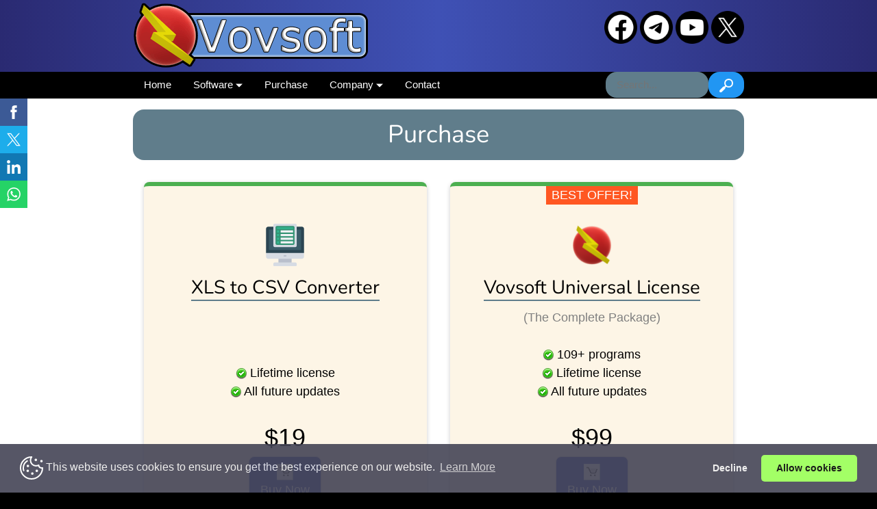

--- FILE ---
content_type: text/html; charset=UTF-8
request_url: https://vovsoft.com/purchase/xls-to-csv-converter/
body_size: 7673
content:
<!DOCTYPE html>
<html lang="en">
<head>
<meta charset="utf-8">
<title>Purchase XLS to CSV Converter - Vovsoft</title>
<link rel="shortcut icon" href="/favicon.ico">
<link rel="icon" type="image/png" href="/favicon192.png" sizes="192x192">
<link rel="apple-touch-icon" sizes="180x180" href="/favicon180.png">
<meta name="statvooVerification" content="e1bc18b59c8256a942f09f78fa355f57">
<meta name="facebook-domain-verification" content="qvhdgm05iu1hz9s2nu4cn13751m2pj">
<meta name="twitter:site" content="@vovsoft">
<meta name="saashub-verification" content="671df90d8cce">
<meta property="og:title" content="Purchase XLS to CSV Converter - Vovsoft">
<meta property="og:type" content="website">
<meta property="og:url" content="https://vovsoft.com/purchase/xls-to-csv-converter/">
<meta property="og:image" content="http://vovsoft.com/images/vovsoft-logo-square-512.png">
<meta property="og:image:secure_url" content="https://vovsoft.com/images/vovsoft-logo-square-512.png">
<meta property="og:description" content="Purchase XLS to CSV Converter">
<meta name="description" content="Order a license key now and receive your XLS to CSV Converter registration key via e-mail. Enjoy a lifetime license with free updates!">
<meta name="viewport" content="width=device-width, initial-scale=1">
<link rel="stylesheet" href="/css/w3v502.css">
<script src="/js/jquery-3.7.1.min.js"></script>
<script type="module" src="/js/lite-youtube/lite-youtube.min.js?v2"></script>
<link rel="stylesheet" href="/css/scrolltotop.css">
<link href="/css/nunito/nunito.css" rel="stylesheet">
<script src="https://www.google.com/recaptcha/api.js" defer></script>
<script src="https://challenges.cloudflare.com/turnstile/v0/api.js" async defer></script>

<style>
body {
  background-color: black;
}
.userpreferredbackground1 {color:#000!important;background-color:#fff!important}
.userpreferredbackground2 {color:#000!important;background-color:#fff!important}
@media (prefers-color-scheme: dark) {
  .userpreferredbackground1 {color:#000!important;background-color:#ebebeb!important}
  .userpreferredbackground2 {color:#fff!important;background-color:#2d2d2d!important}
}
@media (prefers-color-scheme: light) {
  .userpreferredbackground1 {color:#000!important;background-color:#fff!important}
  .userpreferredbackground2 {color:#000!important;background-color:#fff!important}
}
h1, h2, h3 {
  font-family: "Nunito", Verdana, sans-serif;
}

a.x {
  text-decoration:none;
  border-bottom: 1px solid #607d8b;
  box-shadow: inset 0 -1px 0 #607d8b;
  color: inherit;
  transition: background 0.1s cubic-bezier(.33,.66,.66,1);
}
a.x:hover {
  background: #cddc39;
  border-bottom: 1px solid #cddc39;
  box-shadow: inset 0 -1px 0 #cddc39;
}

.w3-badge {cursor:pointer}
.w3-badge {height:15px;width:15px;padding:5px}
.w3-dark-indigo,.w3-hover-dark-indigo:hover{color:#fff!important;background-color:#2a377d!important}
.w3-dark-green,.w3-hover-dark-green:hover{color:#fff!important;background-color:#367e39!important}
.w3-xxxxlarge{font-size:56px!important}
.w3-margin-top-5{margin-top:5px!important}
.w3-margin-top-10{margin-top:10px!important}
.w3-margin-top-32{margin-top:32px!important}
.w3-margin-top-64{margin-top:64px!important}
.w3-margin-bottom-3{margin-bottom:3px!important}
.w3-margin-bottom-10{margin-bottom:10px!important}
.w3-margin-bottom-32{margin-bottom:32px!important}
.w3-margin-bottom-64{margin-bottom:64px!important}
.w3-margin-left-8{margin-left:8px!important}
.w3-margin-left-10{margin-left:10px!important}
.w3-margin-right-8{margin-right:8px!important}
.w3-margin-right-10{margin-right:10px!important}

/* Make w3-dropdown-hover menus accessible for screen readers (blind users) */
.w3-dropdown-focus:focus-within .w3-dropdown-content {display: block !important}

.faq-qa {border-top: 1px solid #DADCDD;}
.faq-qa details {border-bottom: 1px solid #DADCDD; padding:0; color:#333;}
.faq-qa details:hover {background:#F4F9FA;}
.faq-qa details ul {margin:0; padding:10px 0px;}
.faq-qa details ul li {list-style:none; font-size:16px; line-height:28px; color:#555; padding:0px 20px 15px 20px; margin-left:50px; background:url(/images/faq-arrow.png) top left no-repeat;}
.faq-qa details ol li {font-size:16px; line-height:28px; color:#555; padding:0px 20px 15px 20px; margin-left:50px}
.faq-qa summary {display: list-item; font-size:16px; line-height:30px; padding:15px 0px 15px 20px;}
.faq-qa details[open] {padding:0;}
.faq-qa details[open] summary {margin-bottom:0;}
.faq-qa details[open] ul {padding:10px 0px;}
.faq-qa details summary{font-weight:normal; cursor:pointer;}

kbd {
  background-color: #eee;
  border-radius: 3px;
  border: 1px solid #b4b4b4;
  box-shadow: 0 1px 1px rgba(0, 0, 0, 0.2), 0 2px 0 0 rgba(255, 255, 255, 0.7) inset;
  color: #333;
  display: inline-block;
  font-size: 0.85em;
  font-weight: 700;
  line-height: 1;
  padding: 2px 4px;
  white-space: nowrap;
}

lite-youtube::part(playButton) {
  background-image: url('/images/youtube-play-button.svg') !important;
  background-size: contain !important;
  width: 128px !important;
  height: 90px !important;
  transform: translate3d(-50%, -50%, 0) !important;
  transition: transform 0.2s ease;
}
lite-youtube:hover::part(playButton) {
  transform: translate3d(-50%, -50%, 0) scale(1.2) !important;
}

#recaptcha {
  width: 304px;
  margin: 0 auto;
}
#recaptchaleft {
  width: 304px;
  float:left;
}

.downloadlabel {
 border:1px solid #ccc;
 padding:10px;
 margin:0 0 10px;
 display:block; 
}

.downloadlabel:hover {
 background:#eee;
 cursor:pointer;
}

p.error, p.success {
  font-weight: bold;
  padding: 10px;
  border: 1px solid;
}
p.error {
  background: #ffc0c0;
  color: #900;
}
p.success {
  background: #8bc34a;
  color: #ffffff;
}

.vid-container {
  position:relative;
  padding-bottom:56.25%;
  height:0;
  overflow:hidden;
}
.vid-container iframe,
.vid-container object,
.vid-container embed {
  position: absolute;
  top: 0;
  left: 0;
  width: 100%;
  height: 100%;
}

#social_side_links {
  position: fixed;
  top: 129px;
  left: 0;
  padding: 0;
  list-style: none;
  z-index: 99;
}
#social_side_links li a {display: block;}
#social_side_links li a img {
  display: block;
  max-width:40px;
  padding: 10px;
  -webkit-transition:  background .2s ease-in-out;
  -moz-transition:  background .2s ease-in-out;
  -o-transition:  background .2s ease-in-out;
  transition:  background .2s ease-in-out;
}
#social_side_links li a:hover img {background: rgba(0, 0, 0, .2);}
.tooltip {
  position: relative;
  display: inline-block;
  cursor: pointer;
}
.tooltip .tooltiptext {
  visibility: hidden;
  width: 180px;
  background-color: #708090;
  color: #fff;
  text-align: center;
  border-radius: 6px;
  padding: 5px 5px;
  position: absolute;
  z-index: 1;
  bottom: 100%;
  left: 50%;
  margin-left: -100px;
}
.tooltip:hover .tooltiptext {
  visibility: visible;
}
.vovboxshadow {
  border: 0;
  box-shadow: 0 2px 6px 0
  hsla(0, 0%, 0%, 0.2);
}
.bubble {
  color: white;
  display: inline-block;
  position: relative;
  padding: 2px 5px;
}
.bubble_badge {
  background-color: #4CAF50;
  border-radius: 2px;
  color: white; 
  padding: 1px 3px;
  font-size: 10px;  
  position: absolute;
  top: 0;
  right: 0;
}


</style>
<meta name="theme-color" content="#3f51b5">
<meta name="msapplication-navbutton-color" content="#3f51b5">
<meta name="mobile-web-app-capable" content="yes">
<meta name="apple-mobile-web-app-status-bar-style" content="#3f51b5">
</head>
<body>
<script src="/js/lazyload.min.js"></script><script>
window.onload = function () {
lazyload();
};
</script>
<script>
$(document).ready(function() {
  $('a').not(":has('img')").not(".w3-bar-item").not(".w3-btn").addClass('x');
});
</script>




<div class='thetop'></div>

<header id="vovheader" class="w3-container" style="background-color: #3f51b5; background-image: linear-gradient(90deg, #2a2a72, #3f51b5, #2a2a72);">
  <div class="w3-content" style="max-width:892px">
    <div class="w3-left">
      <a href="/"><img src="/images/vovsoft-logo.png" style="height: 105px; width: 344px" class="w3-image w3-hover-opacity" alt="Vovsoft Logo"></a>
    </div>
    <div class="w3-right">
      <div style="text-align:right;">
      <a href="https://www.facebook.com/vovsoft/" class="w3-hide-small" target="_blank" rel="noopener"><img src="/images/social2-facebook.png" class="w3-margin-top w3-hover-opacity" alt="Vovsoft Facebook Page" title="Vovsoft Facebook Page" style="width:48px;height:48px"></a>
      <a href="https://t.me/vovsoft_channel" class="w3-hide-small" target="_blank" rel="noopener"><img src="/images/social2-telegram.png" class="w3-margin-top w3-hover-opacity" alt="Vovsoft Telegram Channel" title="Vovsoft Telegram Channel" style="width:48px;height:48px"></a>
      <a href="https://www.youtube.com/@vovsoft" class="w3-hide-small" target="_blank" rel="noopener"><img src="/images/social2-youtube.png" class="w3-margin-top w3-hover-opacity" alt="Vovsoft Youtube Channel" title="Vovsoft Youtube Channel" style="width:48px;height:48px"></a>
      <a href="https://x.com/vovsoft" class="w3-hide-small" target="_blank" rel="noopener"><img src="/images/social2-x.png" class="w3-margin-top w3-hover-opacity" alt="Vovsoft Twitter Account" title="Vovsoft Twitter Account" style="width:48px;height:48px"></a>
      </div>

<div class="w3-hide-small" id="google_translate_element" style="text-align:right; line-height: 10px; margin: 5px 0 0 auto; margin-left: auto;"></div>
<script>
function googleTranslateElementInit() {
  new google.translate.TranslateElement({pageLanguage: 'en', layout: google.translate.TranslateElement.InlineLayout.SIMPLE, autoDisplay: false}, 'google_translate_element');
}
</script>
<script src="//translate.google.com/translate_a/element.js?cb=googleTranslateElementInit" defer></script>

      <a href="javascript:void(0)" onclick="collapseMenu()" class="w3-hide-large w3-hide-medium"><img src="/images/menu-collapse48.png" class="w3-margin-top w3-image w3-round-large w3-hover-opacity" alt="Menu" title="Menu" style="width:48px;height:48px"></a>
    </div>
  </div>
</header>

<nav class="w3-black">
  <div class="w3-content w3-black" style="max-width:892px">
    <div class="w3-bar w3-hide-small" id="demo">
      <a href="/" class="w3-bar-item w3-button w3-black w3-mobile w3-round-large">Home</a>
      <div class="w3-dropdown-hover w3-dropdown-focus w3-mobile">
        <button class="w3-round-large w3-button w3-black">Software <img src="/images/arrow-down.png" style="width:10px;height:10px" alt="Arrow"></button>
        <div class="w3-dropdown-content w3-bar-block w3-card-4 w3-dark-grey">
          <a href="/windows-software/" class="w3-bar-item w3-button w3-mobile"><img src="/images/windows32.png" style="width:16px;height:16px" class="w3-image" alt="Windows"> Windows Software</a>
          <a href="/feature-requests/" class="w3-bar-item w3-button w3-mobile"><img src="/images/blank16.png" class="w3-image" alt="Placeholder"> Feature Requests</a>
          <a href="/translation/" class="w3-bar-item w3-button w3-mobile"><img src="/images/blank16.png" class="w3-image" alt="Placeholder"> Translation</a>
        </div>
      </div>
      <a href="/purchase/" class="w3-bar-item w3-button w3-black w3-mobile w3-round-large">Purchase</a>

      <script>
        $(document).ready(function() {
          $('#search-data').unbind().keyup(function(e) {
            var value = $(this).val();
            if (value.length>1) {
              searchData(value);
            }
            else {
              $('#search-result-container').hide();
            }
          }
                                          );
        }
                         );
        function searchData(val){
          $('#search-result-container').show();
          //$('#search-result-container').html('<img style="max-width: 214px; float: right;" src="/images/loading-search.gif">');
          $.post('/search-ajax.php',{
            'search-data': val}
                 , function(data){
            if(data != "")
              $('#search-result-container').html(data);
          }
                ).fail(function(xhr, ajaxOptions, thrownError) {
            //alert(thrownError);
          }
                      );
        }
      </script>

      <div class="w3-dropdown-hover w3-dropdown-focus w3-mobile">
        <button class="w3-round-large w3-button w3-black">Company <img src="/images/arrow-down.png" style="width:10px;height:10px" alt="Arrow"></button>
        <div class="w3-dropdown-content w3-bar-block w3-card-4 w3-dark-grey">
          <a href="/about/" class="w3-bar-item w3-button w3-mobile"><img src="/images/vovsoft-small-logo-32.png" style="width:16px;height:16px" class="w3-image" alt="Vovsoft Logo"> About Us</a>
          <a href="/blog/" class="w3-bar-item w3-button w3-mobile"><img src="/images/blank16.png" class="w3-image" alt="Placeholder"> Blog</a>
          <a href="/eula/" class="w3-bar-item w3-button w3-mobile"><img src="/images/blank16.png" class="w3-image" alt="Placeholder"> End-User License Agreement</a>
          <a href="/privacy-policy/" class="w3-bar-item w3-button w3-mobile"><img src="/images/blank16.png" class="w3-image" alt="Placeholder"> Privacy Policy</a>
          <a href="/testimonials/" class="w3-bar-item w3-button w3-mobile"><img src="/images/blank16.png" class="w3-image" alt="Placeholder"> Testimonials</a>
          <a href="/user/" class="w3-bar-item w3-button w3-mobile"><img src="/images/client-area.png" class="w3-image" alt="Client Area"> Client Area</a>
        </div>
      </div>
      <a href="/contact/" class="w3-bar-item w3-button w3-black w3-mobile w3-round-large">Contact</a>
      <div class="w3-right w3-mobile">
      <form action="/search/" method="GET">
      <input type="text" id="search-data" name="q" autocomplete="off" class="w3-blue-gray w3-bar-item w3-input w3-mobile w3-round-xlarge" placeholder="Search..." style="width:10em">
            <button type="submit" class="w3-hide-small w3-blue w3-hover-light-blue w3-bar-item w3-round-xlarge" style="cursor:pointer">
        <img src="/images/search2.png" alt="Submit" style="max-width: 20px; max-height: 20px;">
      </button>
      </form>
      </div>
    </div>
  </div>
</nav>

<script>
function collapseMenu() {
  var x = document.getElementById("demo");
  if (x.className.indexOf("w3-hide-small") == -1)
  {
    x.className += " w3-hide-small";
  } else
  {
    x.className = x.className.replace(" w3-hide-small", "");
  }
}
</script>

<div class="w3-container w3-black">
</div><div class="w3-container userpreferredbackground1">  <div class="w3-content w3-center userpreferredbackground1" style="max-width:892px">
  <div id="search-result-container" class="userpreferredbackground2"></div>

<div class="w3-panel w3-blue-gray w3-round-xlarge"><h1 class="w3-text-shadow" style="hyphens: auto; overflow-wrap: break-word">Purchase</h1></div><div class="w3-container w3-margin-top w3-margin-bottom"><div class="w3-topbar w3-sand w3-border-green vovboxshadow w3-round-large w3-large w3-left w3-mobile w3-margin-top" style="width:48%"><span class="w3-tag w3-large"></span><br><br><img class="w3-image" src="/icons64/xls-to-csv-converter.png?v=2.3" style="width:64px;height:64px" alt="XLS to CSV Converter Icon"><br><h2 id="fittext1"><a href="/software/xls-to-csv-converter/" class="notranslate">XLS to CSV Converter</a></h2><br><br><br><img src="/images/yes.png" alt="Yes"> Lifetime license<br><img src="/images/yes.png" alt="Yes"> All future updates<br><br><span class="w3-xxlarge">&#36;19</span><br><a id="buynowbutton" class="w3-button w3-ripple w3-border w3-round-large w3-indigo w3-hover-dark-indigo w3-large" href="https://store.payproglobal.com/checkout?products%5B1%5D%5Bid%5D=99419&page-template=18945" target="_blank" rel="noopener"><img src="/images/cart.gif" style="width:24px;height:24px" alt="Cart"><br>Buy Now</a><br><br></div>  <div class="w3-topbar w3-sand w3-border-green vovboxshadow w3-round-large w3-large w3-right w3-mobile w3-margin-top" style="width:48%"><span class="w3-tag w3-large w3-deep-orange">BEST OFFER!</span><br><br><img class="w3-image" src="/images/vovsoft-logo-square.png" style="width:64px;height:64px" alt="Vovsoft Icon"><br><h2 id="fittext2"><a href="/blog/vovsoft-universal-license/">Vovsoft Universal License</a></h2><span style="color: gray">(The Complete Package)</span><br><br><img src="/images/yes.png" alt="Yes"> 109<span class="w3-large" style="font-family: Arial, Helvetica, sans-serif;">&plus;</span> programs<br><img src="/images/yes.png" alt="Yes"> Lifetime license<br><img src="/images/yes.png" alt="Yes"> All future updates<br><br><span class="w3-xxlarge">&#36;99</span><br><a id="ubuynowbutton" class="w3-button w3-ripple w3-border w3-round-large w3-indigo w3-hover-dark-indigo w3-large" href="https://store.payproglobal.com/checkout?products%5B1%5D%5Bid%5D=99420&page-template=18945" target="_blank" rel="noopener"><img src="/images/cart.gif" style="width:24px;height:24px" alt="Cart"><br>Buy Now</a><br><br></div><script src="/js/fittext.js"></script>
<script>
  fitText(document.getElementById('fittext1'), 1.5)
  fitText(document.getElementById('fittext2'), 1.5)
</script>
</div>
<div class="w3-panel w3-pale-green w3-bottombar w3-border-green vovboxshadow w3-card-4">
  <br>
  <img src="/images/payment/visa_logo.svg" class="w3-image w3-margin-bottom" style="height:15px; width:40px" alt="Visa" title="Visa">
  <img src="/images/payment/mc_logo.svg" class="w3-image w3-margin-bottom" style="height:25px; width:40px" alt="Master Card" title="Master Card">
  <img src="/images/payment/amex_logo.svg" class="w3-image w3-margin-bottom" style="height:25px; width:40px" alt="American Express" title="American Express">
  <img src="/images/payment/disc_logo.svg" class="w3-image w3-margin-bottom" style="height:25px; width:40px" alt="Discover" title="Discover">
  <img src="/images/payment/jcb_logo.svg" class="w3-image w3-margin-bottom" style="height:25px; width:40px" alt="JCB" title="JCB">
  <img src="/images/payment/ideal_logo.svg" class="w3-image w3-margin-bottom" style="height:25px; width:40px" alt="iDeal" title="iDeal">
  <img src="/images/payment/wire_transfer_logo.svg" class="w3-image w3-margin-bottom" style="height:25px; width:70px" alt="Wire Transfer" title="Wire Transfer">
  <img src="/images/payment/google_pay_logo.svg" class="w3-image w3-margin-bottom" style="height:25px; width:40px" alt="Google Pay" title="Google Pay">
  <img src="/images/payment/paypal_logo.svg" class="w3-image w3-margin-bottom" style="height:25px; width:94px" alt="PayPal" title="PayPal">
  <div class="w3-content w3-left-align" style="max-width: 320px;">
  What you will get upon purchase:<br>
  <img src="/images/arrow.png" class="w3-image" alt="*"><b>Lifetime license!</b> <div class="tooltip"><img src="/images/tooltip.png" alt="Tooltip" style="width:16px;height:16px;"><span class="tooltiptext">One-time payment, no subscriptions!</span></div><br>
  <img src="/images/arrow.png" class="w3-image" alt="*"><b>Lifetime free updates!</b> <div class="tooltip"><img src="/images/tooltip.png" alt="Tooltip" style="width:16px;height:16px;"><span class="tooltiptext">No additional charges for future updates!</span></div><br>
  <img src="/images/arrow.png" class="w3-image" alt="*">Instant activation license key via e-mail<br>
  <img src="/images/arrow.png" class="w3-image" alt="*">No trial limitations<br>
  <img src="/images/arrow.png" class="w3-image" alt="*">No nag screen, no ads<br>
  </div>
  <br>Still not sure? You can read our <b><a href="/blog/payment-questions/" target="_blank">Payment Questions</a></b> page for more information about your purchase.<br><br>
</div><br>

    <p></p>
  </div>
</div>

<footer>

<div class="w3-container w3-black" style="background: linear-gradient(#202020, black, #202020);">
  <div class="w3-panel w3-round-xlarge w3-card-4 w3-khaki w3-content w3-center" style="max-width:518px">

<script src="/js/newslettercheck.js"></script>

<form method="post" action="https://vovsoft.com/newsletter/?p=subscribe" name="subscribeform" target="_blank">
<noscript>
<input type="hidden" name="nojs" id="nojs" value="1">
</noscript>
<input type="hidden" name="htmlemail" value="1">
<input type="hidden" name="list[2]" value="signup">
<input type="hidden" name="listname[2]" value="newsletter">
  <table class="w3-table">
    <tr>
      <td colspan="2"><span class="w3-text-deep-purple w3-xxlarge" style="text-shadow:1px 1px 0 #000; font-family: Nunito, Verdana, sans-serif;"><img class="w3-image" src="/images/newsletter.png" width=32 height=32 alt="Newsletter"> <b><label for="email">Vovsoft Newsletter</label></b></span></td>
    </tr>
    <tr>
      <td colspan="2">
        <img src="/images/checkmark.png" alt="Checkmark" style="width:16px;height:16px">Updates <img src="/images/checkmark.png" alt="Checkmark" style="width:16px;height:16px">Giveaways <img src="/images/checkmark.png" alt="Checkmark" style="width:16px;height:16px">Special Offers
      </td>
    </tr>
    <tr>
      <td class="attributeinput notranslate"><input class="w3-input" type=text name="email" value="" placeholder="Email Address" id="email" autocomplete="on"><script>addFieldToCheck("email","Email");</script></td>
      <td><div style="display:none"><input type="text" class="w3-input w3-border" name="VerificationCodeX" value="" size="20"></div><input type=submit style="width: 100%;" class="w3-button w3-ripple w3-border w3-round-large w3-indigo w3-hover-dark-indigo w3-large" name="subscribe" value="Sign up" onClick="return checkform();"></td>
    </tr>
    <tr>
      <td colspan="2">Join <b>70,000&#43;</b> other subscribers.<br><div class="w3-small">And don't worry, we hate spam too! You can <a href="https://vovsoft.com/newsletter/?p=unsubscribe">unsubscribe</a> at anytime.</div></td>
    </tr>
  </table>
</form>

  </div>
</div>

<div class="w3-container w3-black">
  <div class="w3-content w3-center" style="max-width:892px">
    <div class="w3-third" style="color:#ccc">
      <p class="w3-small"><a class="w3-hover-text-white" href="/">Home</a></p>
      <p class="w3-small"><a class="w3-hover-text-white" href="/affiliate-program/">Affiliate</a></p>
      <p class="w3-small"><a class="w3-hover-text-white" href="/contact/">Contact</a></p>
      <p class="w3-small"><a class="w3-hover-text-white" href="/dmca/">DMCA</a></p>
      <p class="w3-small"><a class="w3-hover-text-white" href="/freeware-utilities/">Freeware</a></p>
      <p class="w3-small"><a class="w3-hover-text-white" href="/sitemap/">Sitemap</a></p>
    </div>
    <div class="w3-third" style="color:#ccc">
      <p class="w3-small"><a class="w3-hover-text-white" href="/software/seo-checker/">SEO Checker</a></p>
      <p class="w3-small"><a class="w3-hover-text-white" href="/software/domain-checker/">Domain Checker</a></p>
      <p class="w3-small"><a class="w3-hover-text-white" href="/software/hide-files/">Hide Files</a></p>
      <p class="w3-small"><a class="w3-hover-text-white" href="/software/batch-url-downloader/">URL Downloader</a></p>
      <p class="w3-small"><a class="w3-hover-text-white" href="/software/vcf-to-xls-converter/">Convert VCF to Excel</a></p>
      <p class="w3-small"><a class="w3-hover-text-white" href="/software/vcf-to-csv-converter/">Convert VCF to CSV</a></p>
    </div>
    <div class="w3-third" style="color:#ccc">
      <p class="w3-small"><a class="w3-hover-text-white" href="/software/csv-to-sql-converter/">CSV to SQL</a></p>
      <p class="w3-small"><a class="w3-hover-text-white" href="/software/csv-to-vcf-converter/">Excel to VCF</a></p>
      <p class="w3-small"><a class="w3-hover-text-white" href="/software/pdf-to-image-converter/">PDF to JPG</a></p>
      <p class="w3-small"><a class="w3-hover-text-white" href="/software/vcf-to-csv-converter/">VCF to CSV</a></p>
      <p class="w3-small"><a class="w3-hover-text-white" href="/software/vcf-to-xls-converter/">VCF to Excel</a></p>
      <p class="w3-small"><a class="w3-hover-text-white" href="/software/vcf-to-txt-converter/">VCF to TXT</a></p>
    </div>
  </div>
</div>
<div class="w3-container w3-black">
  <br>
  <div class="w3-content w3-center" style="max-width:500px">
    <div class="w3-center">
<div class="w3-margin-bottom"><details><summary class="w3-small" style="color:#ccc; cursor:pointer; display: list-item;"><b>Contact Information</b></summary><span class="w3-tiny" style="color:#ccc"><br><a href="/contact/">Contact Form</a><br><a href="https://vovsoft.com/author/fatih-ramazan-cikan/">Fatih Ramazan Çıkan</a><br></span><img src="/images/legal-contact-home-v4.png" class="w3-margin-top w3-margin-bottom w3-image" alt="Legal Contact Information"></details></div>

      <div class="w3-tag w3-round w3-green" style="padding:3px">
        <div class="w3-tag w3-round w3-green w3-border w3-border-white">&nbsp;&nbsp;&nbsp;&nbsp;&nbsp;VOVSOFT.COM &copy; 2015 - 2026&nbsp;&nbsp;&nbsp;&nbsp;&nbsp;</div>
      </div>
      <br><br>
    </div>
  </div>
</div>


<link rel="stylesheet" type="text/css" href="/css/cookieconsent.min.css">
<script src="/js/cookieconsent.min.js" data-cfasync="false"></script>
<script>
window.addEventListener('load', function(){
  window.cookieconsent.initialise({
   revokeBtn: "<div class='cc-revoke'></div>",
   type: "opt-in",
   theme: "classic",
   palette: {
       popup: {
           background: "#445",
           text: "#eee"
        },
       button: {
           background: "#9f5",
           text: "#000"
        }
    },
   content: {
       link: "Learn More",
       href: "https://vovsoft.com/blog/cookies-and-cookie-consent/",
       message: "<img src=\"/images/cookie.svg\" alt=\"Cookie\" class=\"w3-image\" style=\"width: 34px; height: 34px;\"> This website uses cookies to ensure you get the best experience on our website."
    },
    onInitialise: function(status) {
      if(status == cookieconsent.status.allow) {cookieScripts();} else {noCookieScripts();}
    },
    onStatusChange: function(status) {
      if (this.hasConsented()) cookieScripts();
      if (status == cookieconsent.status.allow) sendCookieResponse("1");
      if (status == cookieconsent.status.deny) sendCookieResponse("0");
    },
    onPopupOpen: function() {
      noCookieScripts();
    }
  })
});


function noCookieScripts()
{
}

function cookieScripts()
{
}

function sendCookieResponse(str)
{
  var xmlhttp = new XMLHttpRequest();
  xmlhttp.open("GET", "/cookie-ajax.php?q=" + str, true);
  xmlhttp.send();
}
</script>


<script async src="//static.getclicky.com/101380638.js"></script>
<noscript><p><img alt="Clicky" width="1" height="1" src="//in.getclicky.com/101380638ns.gif"></p></noscript>

<script>
  var _paq = window._paq = window._paq || [];
  _paq.push(["disableCookies"]);
  _paq.push(['trackPageView']);
  _paq.push(['enableLinkTracking']);
  (function() {
    var u="//matomo.tech333.com/";
    _paq.push(['setTrackerUrl', u+'matomo.php']);
    _paq.push(['setSiteId', '2']);
    var d=document, g=d.createElement('script'), s=d.getElementsByTagName('script')[0];
    g.async=true; g.src=u+'matomo.js'; s.parentNode.insertBefore(g,s);
  })();
</script>
<noscript><p><img referrerpolicy="no-referrer-when-downgrade" src="//matomo.tech333.com/matomo.php?idsite=2&amp;rec=1" style="border:0;" alt="Matomo"></p></noscript>
<script src="/js/scrolltotop.js"></script><div class="scrolltop"><div class="scroll"><img src="/images/arrow-up.png" style="width: 16px; height: 16px;" alt="Top"></div></div>
<script>
function popupWindow(url, title, win, w, h) {
  const y = win.top.outerHeight / 2 + win.top.screenY - ( h / 2);
  const x = win.top.outerWidth / 2 + win.top.screenX - ( w / 2);
  return win.open(url, title, `toolbar=no, location=no, directories=no, status=no, menubar=no, scrollbars=no, resizable=no, copyhistory=no, width=${w}, height=${h}, top=${y}, left=${x}`);
}
</script>
<ul id="social_side_links" class="w3-hide-small w3-hide-medium">  <li><a style="background-color: #3c5a96;" href="https://www.facebook.com/sharer.php?u=https%3A%2F%2Fvovsoft.com%2Fpurchase%2Fxls-to-csv-converter%2F" target="popup" rel="nofollow" onclick="popupWindow('http://www.facebook.com/sharer.php?u=https%3A%2F%2Fvovsoft.com%2Fpurchase%2Fxls-to-csv-converter%2F','Share',window,700,500); return false;"><img src="/images/share-facebook.png" style="width:40px;height:40px" alt="Share on Facebook" title="Share on Facebook"></a></li>  <li><a style="background-color: #1dadeb;" href="https://twitter.com/share/?url=https%3A%2F%2Fvovsoft.com%2Fpurchase%2Fxls-to-csv-converter%2F&amp;text=Purchase+XLS+to+CSV+Converter+-+Vovsoft&amp;via=vovsoft" target="popup" rel="nofollow" onclick="popupWindow('http://twitter.com/share/?url=https%3A%2F%2Fvovsoft.com%2Fpurchase%2Fxls-to-csv-converter%2F&amp;text=Purchase+XLS+to+CSV+Converter+-+Vovsoft&amp;via=vovsoft','Share',window,700,500); return false;"><img src="/images/share-x.png" style="width:40px;height:40px" alt="Share on Twitter" title="Share on Twitter"></a></li>  <li><a style="background-color: #1178b3;" href="http://www.linkedin.com/shareArticle?mini=true&amp;url=https%3A%2F%2Fvovsoft.com%2Fpurchase%2Fxls-to-csv-converter%2F" target="popup" rel="nofollow" onclick="popupWindow('http://www.linkedin.com/shareArticle?mini=true&amp;url=https%3A%2F%2Fvovsoft.com%2Fpurchase%2Fxls-to-csv-converter%2F','Share',window,700,500); return false;"><img src="/images/share-linkedin.png" style="width:40px;height:40px" alt="Share on Linkedin" title="Share on Linkedin"></a></li>  <li><a style="background-color: #25D366;" href="https://web.whatsapp.com/send?text=https%3A%2F%2Fvovsoft.com%2Fpurchase%2Fxls-to-csv-converter%2F" target="popup" rel="nofollow" onclick="popupWindow('https://web.whatsapp.com/send?text=https%3A%2F%2Fvovsoft.com%2Fpurchase%2Fxls-to-csv-converter%2F','Share',window,700,500); return false;"><img src="/images/share-whatsapp.png" style="width:40px;height:40px" alt="Share on WhatsApp" title="Share on WhatsApp"></a></li></ul>
</footer>

<!--
generated in 0.01 seconds
-->

</body>
</html>

--- FILE ---
content_type: text/css
request_url: https://vovsoft.com/css/scrolltotop.css
body_size: -128
content:
.scrolltop {
	display:none;
	width:100%;
	margin:0 auto;
	position:fixed;
	bottom:10px;
	right:10px;
}
.scroll {
	position:absolute;
	right:20px;
	bottom:20px;
	background:#b2b2b2;
	background:rgba(178,178,178,0.7);
	padding:10px;
	text-align: center;
	margin: 0 0 0 0;
	cursor:pointer;
	transition: 0.5s;
	border-radius: 7px;
	-moz-transition: 0.5s;
	-webkit-transition: 0.5s;
	-o-transition: 0.5s;
}
.scroll:hover {
	background:rgba(178,178,178,1.0);
	transition: 0.5s;
	-moz-transition: 0.5s;
	-webkit-transition: 0.5s;
	-o-transition: 0.5s;
}
.scroll:hover .fa {
	padding-top:-10px;
}
.scroll .fa {
	font-size:24px;
	margin-top:-5px;
	margin-left:1px;
	transition: 0.5s;
	-moz-transition: 0.5s;
	-webkit-transition: 0.5s;
	-o-transition: 0.5s;
}

--- FILE ---
content_type: application/javascript; charset=utf-8
request_url: https://vovsoft.com/js/lite-youtube/lite-youtube.min.js?v2
body_size: 2849
content:
/**
 * Minified by jsDelivr using Terser v5.39.0.
 * Original file: /npm/@justinribeiro/lite-youtube@1.8.2/lite-youtube.js
 *
 * Do NOT use SRI with dynamically generated files! More information: https://www.jsdelivr.com/using-sri-with-dynamic-files
 */
export class LiteYTEmbed extends HTMLElement{constructor(){super(),this.isIframeLoaded=!1,this.setupDom()}static get observedAttributes(){return["videoid","playlistid","videoplay","videotitle"]}connectedCallback(){this.addEventListener("pointerover",(()=>LiteYTEmbed.warmConnections(this)),{once:!0}),this.addEventListener("click",(()=>this.addIframe()))}get videoId(){return encodeURIComponent(this.getAttribute("videoid")||"")}set videoId(t){this.setAttribute("videoid",t)}get playlistId(){return encodeURIComponent(this.getAttribute("playlistid")||"")}set playlistId(t){this.setAttribute("playlistid",t)}get videoTitle(){return this.getAttribute("videotitle")||"Video"}set videoTitle(t){this.setAttribute("videotitle",t)}get videoPlay(){return this.getAttribute("videoplay")||"Play"}set videoPlay(t){this.setAttribute("videoplay",t)}get videoStartAt(){return this.getAttribute("videoStartAt")||"0"}get autoLoad(){return this.hasAttribute("autoload")}get autoPause(){return this.hasAttribute("autopause")}get noCookie(){return this.hasAttribute("nocookie")}get posterQuality(){return this.getAttribute("posterquality")||"hqdefault"}get posterLoading(){return this.getAttribute("posterloading")||"lazy"}get params(){return`start=${this.videoStartAt}&${this.getAttribute("params")}`}set params(t){this.setAttribute("params",t)}set posterQuality(t){this.setAttribute("posterquality",t)}get disableNoscript(){return this.hasAttribute("disablenoscript")}setupDom(){const t=this.attachShadow({mode:"open"});let e="";window.liteYouTubeNonce&&(e=`nonce="${window.liteYouTubeNonce}"`),t.innerHTML=`\n      <style ${e}>\n        :host {\n          --aspect-ratio: var(--lite-youtube-aspect-ratio, 16 / 9);\n          --aspect-ratio-short: var(--lite-youtube-aspect-ratio-short, 9 / 16);\n          --frame-shadow-visible: var(--lite-youtube-frame-shadow-visible, yes);\n          contain: content;\n          display: block;\n          position: relative;\n          width: 100%;\n          aspect-ratio: var(--aspect-ratio);\n        }\n\n        @media (max-width: 40em) {\n          :host([short]) {\n            aspect-ratio: var(--aspect-ratio-short);\n          }\n        }\n\n        #frame, #fallbackPlaceholder, iframe {\n          position: absolute;\n          width: 100%;\n          height: 100%;\n          left: 0;\n          top: 0;\n        }\n\n        #frame {\n          cursor: pointer;\n        }\n\n        #fallbackPlaceholder, slot[name=image]::slotted(*) {\n          object-fit: cover;\n          width: 100%;\n        }\n\n        @container style(--frame-shadow-visible: yes) {\n          #frame::before {\n            content: '';\n            display: block;\n            position: absolute;\n            top: 0;\n            background-image: linear-gradient(180deg, #111 -20%, transparent 90%);\n            height: 60px;\n            width: 100%;\n            z-index: 1;\n          }\n        }\n\n        #playButton {\n          width: 68px;\n          height: 48px;\n          background-color: transparent;\n          background-image: url('data:image/svg+xml;utf8,<svg xmlns="http://www.w3.org/2000/svg" viewBox="0 0 68 48"><path d="M66.52 7.74c-.78-2.93-2.49-5.41-5.42-6.19C55.79.13 34 0 34 0S12.21.13 6.9 1.55c-2.93.78-4.63 3.26-5.42 6.19C.06 13.05 0 24 0 24s.06 10.95 1.48 16.26c.78 2.93 2.49 5.41 5.42 6.19C12.21 47.87 34 48 34 48s21.79-.13 27.1-1.55c2.93-.78 4.64-3.26 5.42-6.19C67.94 34.95 68 24 68 24s-.06-10.95-1.48-16.26z" fill="red"/><path d="M45 24 27 14v20" fill="white"/></svg>');\n          z-index: 1;\n          border: 0;\n          border-radius: inherit;\n        }\n\n        #playButton:before {\n          content: '';\n          border-style: solid;\n          border-width: 11px 0 11px 19px;\n          border-color: transparent transparent transparent #fff;\n        }\n\n        #playButton,\n        #playButton:before {\n          position: absolute;\n          top: 50%;\n          left: 50%;\n          transform: translate3d(-50%, -50%, 0);\n          cursor: inherit;\n        }\n\n        /* Post-click styles */\n        .activated {\n          cursor: unset;\n        }\n\n        #frame.activated::before,\n        #frame.activated > #playButton {\n          display: none;\n        }\n      </style>\n      <div id="frame">\n        <picture>\n          <slot name="image">\n            <source id="webpPlaceholder" type="image/webp">\n            <source id="jpegPlaceholder" type="image/jpeg">\n            <img id="fallbackPlaceholder" referrerpolicy="origin" loading="lazy">\n          </slot>\n        </picture>\n        <button id="playButton" part="playButton"></button>\n      </div>\n    `,this.domRefFrame=t.querySelector("#frame"),this.domRefImg={fallback:t.querySelector("#fallbackPlaceholder"),webp:t.querySelector("#webpPlaceholder"),jpeg:t.querySelector("#jpegPlaceholder")},this.domRefPlayButton=t.querySelector("#playButton")}setupComponent(){0===this.shadowRoot.querySelector("slot[name=image]").assignedNodes().length&&this.initImagePlaceholder(),this.domRefPlayButton.setAttribute("aria-label",`${this.videoPlay}: ${this.videoTitle}`),this.setAttribute("title",`${this.videoPlay}: ${this.videoTitle}`),(this.autoLoad||this.isYouTubeShort()||this.autoPause)&&this.initIntersectionObserver(),this.disableNoscript||this.injectSearchNoScript()}attributeChangedCallback(t,e,i){e!==i&&(this.setupComponent(),this.domRefFrame.classList.contains("activated")&&(this.domRefFrame.classList.remove("activated"),this.shadowRoot.querySelector("iframe").remove(),this.isIframeLoaded=!1))}injectSearchNoScript(){const t=document.createElement("noscript");this.prepend(t),t.innerHTML=this.generateIframe()}generateIframe(t=!1){let e=t?0:1,i=this.autoPause?"&enablejsapi=1":"";const o=this.noCookie?"-nocookie":"";let s;return s=this.playlistId?`?listType=playlist&list=${this.playlistId}&`:`${this.videoId}?`,this.isYouTubeShort()&&(this.params=`loop=1&mute=1&modestbranding=1&playsinline=1&rel=0&enablejsapi=1&playlist=${this.videoId}`,e=1),`\n<iframe credentialless frameborder="0" title="${this.videoTitle}"\n  allow="accelerometer; autoplay; encrypted-media; gyroscope; picture-in-picture" allowfullscreen\n  src="https://www.youtube${o}.com/embed/${s}autoplay=${e}${i}&${this.params}"\n></iframe>`}addIframe(t=!1){if(!this.isIframeLoaded){const e=this.generateIframe(t);this.domRefFrame.insertAdjacentHTML("beforeend",e),this.domRefFrame.classList.add("activated"),this.isIframeLoaded=!0,this.attemptShortAutoPlay(),this.dispatchEvent(new CustomEvent("liteYoutubeIframeLoaded",{detail:{videoId:this.videoId},bubbles:!0,cancelable:!0}))}}initImagePlaceholder(){this.testPosterImage(),this.domRefImg.fallback.setAttribute("aria-label",`${this.videoPlay}: ${this.videoTitle}`),this.domRefImg?.fallback?.setAttribute("alt",`${this.videoPlay}: ${this.videoTitle}`)}async testPosterImage(){setTimeout((()=>{const t=`https://i.ytimg.com/vi_webp/${this.videoId}/${this.posterQuality}.webp`,e=new Image;e.fetchPriority="low",e.referrerPolicy="origin",e.src=t,e.onload=async t=>{const e=t.target;90==e?.naturalHeight&&120==e?.naturalWidth&&(this.posterQuality="hqdefault");const i=`https://i.ytimg.com/vi_webp/${this.videoId}/${this.posterQuality}.webp`;this.domRefImg.webp.srcset=i;const o=`https://i.ytimg.com/vi/${this.videoId}/${this.posterQuality}.jpg`;this.domRefImg.fallback.loading=this.posterLoading,this.domRefImg.jpeg.srcset=o,this.domRefImg.fallback.src=o,this.domRefImg.fallback.loading=this.posterLoading}}),100)}initIntersectionObserver(){if(new IntersectionObserver(((t,e)=>{t.forEach((t=>{t.isIntersecting&&!this.isIframeLoaded&&(LiteYTEmbed.warmConnections(this),this.addIframe(!0),e.unobserve(this))}))}),{root:null,rootMargin:"0px",threshold:0}).observe(this),this.autoPause){new IntersectionObserver(((t,e)=>{t.forEach((t=>{1!==t.intersectionRatio&&this.shadowRoot.querySelector("iframe")?.contentWindow?.postMessage('{"event":"command","func":"pauseVideo","args":""}',"*")}))}),{threshold:1}).observe(this)}}attemptShortAutoPlay(){this.isYouTubeShort()&&setTimeout((()=>{this.shadowRoot.querySelector("iframe")?.contentWindow?.postMessage('{"event":"command","func":"playVideo","args":""}',"*")}),2e3)}isYouTubeShort(){return""===this.getAttribute("short")&&window.matchMedia("(max-width: 40em)").matches}static addPrefetch(t,e){const i=document.createElement("link");i.rel=t,i.href=e,i.crossOrigin="true",document.head.append(i)}static warmConnections(t){LiteYTEmbed.isPreconnected||window.liteYouTubeIsPreconnected||(LiteYTEmbed.addPrefetch("preconnect","https://i.ytimg.com/"),LiteYTEmbed.addPrefetch("preconnect","https://s.ytimg.com"),t.noCookie?LiteYTEmbed.addPrefetch("preconnect","https://www.youtube-nocookie.com"):(LiteYTEmbed.addPrefetch("preconnect","https://www.youtube.com"),LiteYTEmbed.addPrefetch("preconnect","https://www.google.com"),LiteYTEmbed.addPrefetch("preconnect","https://googleads.g.doubleclick.net"),LiteYTEmbed.addPrefetch("preconnect","https://static.doubleclick.net")),LiteYTEmbed.isPreconnected=!0,window.liteYouTubeIsPreconnected=!0)}}LiteYTEmbed.isPreconnected=!1,customElements.define("lite-youtube",LiteYTEmbed);
//# sourceMappingURL=/sm/390298cb71c1edb8b2798f810191436dc471ba5430cd05628198462085921f87.map

--- FILE ---
content_type: image/svg+xml
request_url: https://vovsoft.com/images/payment/mc_logo.svg
body_size: -94
content:
<svg xmlns="http://www.w3.org/2000/svg" height="618.031" width="1000.008"><path class="st1" fill="#ff5f00" d="M364.81 66.095h270.388v485.841H364.81z"/><path d="M381.977 309.016c0-98.714 46.353-186.268 117.598-242.92C447.214 24.892 381.119 0 309.015 0 138.2 0 0 138.2 0 309.016 0 479.832 138.199 618.03 309.015 618.03c72.104 0 138.199-24.893 190.56-66.095-71.245-55.794-117.598-144.207-117.598-242.92z" class="st2" fill="#eb001b"/><path d="M1000.008 309.016c0 170.816-138.198 309.015-309.015 309.015-72.104 0-138.199-24.893-190.56-66.095 72.104-56.653 117.598-144.207 117.598-242.92 0-98.714-46.353-186.268-117.598-242.92C552.794 24.892 618.89 0 690.993 0c170.817 0 309.015 139.057 309.015 309.016z" class="st3" fill="#f79e1b"/></svg>

--- FILE ---
content_type: image/svg+xml
request_url: https://vovsoft.com/images/payment/amex_logo.svg
body_size: 201
content:
<svg xmlns="http://www.w3.org/2000/svg" viewBox="0 38 292 215"><path d="M18.235 41.025h255.294c10.066 0 18.235 8.169 18.235 18.244v173.235c0 10.066-8.169 18.235-18.235 18.235H18.235C8.16 250.74 0 242.57 0 232.505V59.269c0-10.075 8.169-18.244 18.235-18.244z" fill="#26a6d1"/><path d="M47.047 113.966l-28.812 63.76h34.492l4.276-10.166h9.774l4.276 10.166h37.966v-7.759l3.383 7.759h19.639l3.383-7.923v7.923h78.959l9.601-9.902 8.99 9.902 40.555.082-28.903-31.784 28.903-32.058h-39.926l-9.346 9.719-8.707-9.719h-85.897l-7.376 16.457-7.549-16.457h-34.42v7.495l-3.829-7.495H47.047zm6.674 9.054h16.813l19.111 43.236V123.02h18.418l14.761 31 13.604-31h18.326v45.752h-11.151l-.091-35.851-16.257 35.851h-9.975l-16.348-35.851v35.851h-22.94l-4.349-10.257H50.147l-4.34 10.248H33.516l20.205-45.743zm111.235 0h45.342L224.166 138l14.315-14.98h13.868l-21.071 22.995 21.071 22.73h-14.497l-13.868-15.154-14.388 15.154h-44.64V123.02zM61.9 130.761l-7.741 18.272h15.473L61.9 130.761zm114.253 1.732v8.352h24.736v9.309h-24.736v9.118h27.745l12.892-13.43-12.345-13.357h-28.292v.008z" fill="#fff"/></svg>


--- FILE ---
content_type: image/svg+xml
request_url: https://vovsoft.com/images/payment/disc_logo.svg
body_size: 944
content:
<svg version="1.1" id="Layer_1" xmlns="http://www.w3.org/2000/svg" x="0" y="0" viewBox="100 120 300 260" xml:space="preserve"><style>.st2{fill:#231f20}</style><path id="XMLID_428_" fill="#fff" d="M61.3 129.9h377.3v240.2H61.4z"/><path id="XMLID_427_" d="M437.3 263.5s-103.1 72.7-291.9 105.3h291.9V263.5z" fill="#f48120"/><path id="XMLID_2_" class="st2" d="M438.6 128.5H60v243h380V128.4h-1.4v.1zm-1.3 2.7v237.5H62.8V131.2h374.5z"/><path class="st2" d="M93.2 202.8H77.5v55h15.7c8.3 0 14.3-2 19.6-6.3 6.3-5.2 10-13 10-21.1-.1-16.3-12.2-27.6-29.6-27.6zm12.6 41.4c-3.4 3-7.7 4.4-14.7 4.4h-2.9v-36.4h2.9c6.9 0 11.1 1.2 14.7 4.4 3.7 3.3 5.9 8.4 5.9 13.7 0 5.3-2.2 10.6-5.9 13.9z"/><path id="XMLID_422_" class="st2" d="M127.7 202.8h10.7v55h-10.7z"/><path id="XMLID_421_" class="st2" d="M164.6 223.9c-6.4-2.4-8.3-4-8.3-6.9 0-3.5 3.4-6.1 8-6.1 3.2 0 5.9 1.3 8.6 4.5l5.6-7.3c-4.6-4-10.1-6.1-16.2-6.1-9.7 0-17.2 6.8-17.2 15.8 0 7.6 3.5 11.5 13.5 15.1 4.2 1.5 6.3 2.5 7.4 3.1 2.1 1.4 3.2 3.4 3.2 5.7 0 4.5-3.5 7.8-8.3 7.8-5.1 0-9.2-2.6-11.7-7.3l-6.9 6.7c4.9 7.3 10.9 10.5 19 10.5 11.1 0 19-7.4 19-18.1.2-8.9-3.5-12.9-15.7-17.4z"/><path id="XMLID_420_" class="st2" d="M183.8 230.4c0 16.2 12.7 28.7 29 28.7 4.6 0 8.6-.9 13.4-3.2v-12.6c-4.3 4.3-8.1 6-12.9 6-10.8 0-18.5-7.8-18.5-19 0-10.6 7.9-18.9 18-18.9 5.1 0 9 1.8 13.4 6.2V205c-4.7-2.4-8.6-3.4-13.2-3.4-16.1 0-29.2 12.8-29.2 28.8z"/><path id="XMLID_419_" class="st2" d="M311.4 239.8l-14.7-37H285l23.3 56.4h5.8l23.7-56.4h-11.6z"/><path id="XMLID_418_" class="st2" d="M342.7 257.8h30.4v-9.3h-19.7v-14.8h19v-9.3h-19v-12.2h19.7v-9.4h-30.4z"/><path class="st2" d="M415.6 219.1c0-10.3-7.1-16.2-19.5-16.2h-15.9v55h10.7v-22.1h1.4l14.8 22.1h13.2L403 234.7c8.1-1.7 12.6-7.2 12.6-15.6zm-21.6 9.1h-3.1v-16.7h3.3c6.7 0 10.3 2.8 10.3 8.2 0 5.5-3.6 8.5-10.5 8.5z"/><linearGradient id="XMLID_3_" gradientUnits="userSpaceOnUse" x1="274.075" y1="246.053" x2="253.821" y2="277.765" gradientTransform="matrix(1 0 0 -1 0 500)"><stop offset="0" stop-color="#f89f20"/><stop offset=".25" stop-color="#f79a20"/><stop offset=".533" stop-color="#f68d20"/><stop offset=".62" stop-color="#f58720"/><stop offset=".723" stop-color="#f48120"/><stop offset="1" stop-color="#f37521"/></linearGradient><circle id="XMLID_415_" cx="259.1" cy="230.5" r="29.3" fill="url(#XMLID_3_)"/><linearGradient id="XMLID_4_" gradientUnits="userSpaceOnUse" x1="270.878" y1="246.48" x2="241.276" y2="304.338" gradientTransform="matrix(1 0 0 -1 0 500)"><stop offset="0" stop-color="#f58720"/><stop offset=".359" stop-color="#e16f27"/><stop offset=".703" stop-color="#d4602c"/><stop offset=".982" stop-color="#d05b2e"/></linearGradient><circle id="XMLID_414_" cx="259.1" cy="230.5" r="29.3" opacity=".65" fill="url(#XMLID_4_)"/><g id="XMLID_436_"><path class="st2" d="M422.4 204.9c0-1-.7-1.5-1.8-1.5H419v4.8h1.2v-1.9l1.4 1.9h1.4l-1.6-2c.6-.1 1-.6 1-1.3zm-2 .7h-.2v-1.3h.2c.6 0 .9.2.9.6 0 .5-.3.7-.9.7z"/><path class="st2" d="M420.8 201.6c-2.3 0-4.2 1.9-4.2 4.2s1.9 4.2 4.2 4.2c2.3 0 4.2-1.9 4.2-4.2s-1.9-4.2-4.2-4.2zm0 7.7c-1.8 0-3.4-1.5-3.4-3.5 0-1.9 1.5-3.5 3.4-3.5 1.8 0 3.3 1.6 3.3 3.5s-1.5 3.5-3.3 3.5z"/></g></svg>
